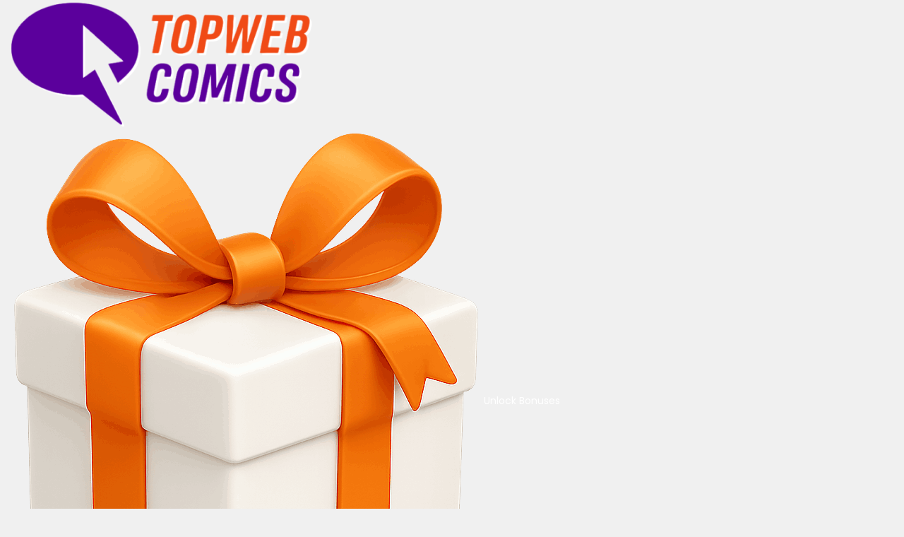

--- FILE ---
content_type: text/html;charset=UTF-8
request_url: https://topwebcomics.com/news/171
body_size: 5909
content:
<!DOCTYPE html>
<html>
	<head>
		<meta charset="UTF-8">
		<meta name="viewport" content="width=device-width, initial-scale=1.0">
		<!-- Venatus Ad Manager - Install in <HEAD> of page -->
		<script src="https://hb.vntsm.com/v3/live/ad-manager.min.js" type="text/javascript" data-site-id="5d2da7dcab46726d1d515850" data-mode="scan" async></script>
		<!-- / Venatus Ad Manager -->
		<script src="//code.jquery.com/jquery-1.12.3.min.js"></script>
		<link rel="stylesheet" href="/css/bootstrap.min.css" crossorigin="anonymous">
		<script src="/js/bootstrap.min.js"></script>
		<script src="/js/moment.js"></script>
		<link rel="stylesheet" href="/css/bootstrap-autocolumns.css">
		<link rel="stylesheet" href="/css/twcstyles.css?v=21">
		<link rel="stylesheet" href="/css/styles.css?v=2">
		<link rel="stylesheet" href="/css/tailwind.css?v=32">
		<!-- Google Fonts - Poppins -->
		<link rel="preconnect" href="https://fonts.googleapis.com">
		<link rel="preconnect" href="https://fonts.gstatic.com" crossorigin>
		<link href="https://fonts.googleapis.com/css2?family=Poppins:ital,wght@0,100;0,200;0,300;0,400;0,500;0,600;0,700;0,800;0,900;1,100;1,200;1,300;1,400;1,500;1,600;1,700;1,800;1,900&display=swap" rel="stylesheet">
		<!-- Font Awesome -->
		<link rel="stylesheet" href="https://cdnjs.cloudflare.com/ajax/libs/font-awesome/6.5.1/css/all.min.css" integrity="sha512-DTOQO9RWCH3ppGqcWaEA1BIZOC6xxalwEsw9c2QQeAIftl+Vegovlnee1c9QX4TctnWMn13TZye+giMm8e2LwA==" crossorigin="anonymous" referrerpolicy="no-referrer" />
		<script type="text/javascript" src="//www.gstatic.com/authtoolkit/js/gitkit.js"></script>
		<link type="text/css" rel="stylesheet" href="//www.gstatic.com/authtoolkit/css/gitkit.css" />
		<script data-cfasync='false' type='text/javascript'>/*<![CDATA[*/(function (a, c, s, u){'Insticator'in a || (a.Insticator={ad:{loadAd: function (b){Insticator.ad.q.push(b)}, q: []}, helper:{}, embed:{}, version: "3.0", q: [], load: function (t, o){Insticator.q.push({t: t, o: o})}}); var b=c.createElement(s); b.src=u; b.async=!0; var d=c.getElementsByTagName(s)[0]; d.parentNode.insertBefore(b, d)})(window, document, 'script', '//d2na2p72vtqyok.cloudfront.net/client-embed/cef84740-9041-4d60-90de-75eb461ab40c.js');/*]]>*/</script>
		<script src="https://www.google.com/recaptcha/api.js"></script>

				
		<title>TopWebComics – Where Webcomics &amp; Webtoons Rise Together.</title>
		<meta name="description" content="Join TopWebComics, the world’s largest webcomic directory. Readers vote daily to discover comics &amp; webtoons. Creators gain visibility &amp; free promotion.">

		<!-- Dropdown Menu JavaScript -->
		<script>
			function toggleProfileMenu() {
				const profile_dropdown = document.getElementById('profileDropdown');
				profile_dropdown.classList.toggle('show');
			}

			// Close dropdown when clicking outside
			document.addEventListener('click', function(event) {
				const profileMenu = document.querySelector('.profile-menu');
				const profile_dropdown = document.getElementById('profileDropdown');
				
				if (!profileMenu.contains(event.target)) {
					profile_dropdown.classList.remove('show');
				}
			});

			function toggleBurgerMenu() {
				const burger_dropdown = document.getElementById('burgerDropdown');
				burger_dropdown.classList.toggle('show');
			}

			// Close dropdown when clicking outside
			document.addEventListener('click', function(event) {
				const burgerMenu = document.querySelector('.burger-menu');
				const burger_dropdown = document.getElementById('burgerDropdown');
				
				if (!burgerMenu.contains(event.target)) {
					burger_dropdown.classList.remove('show');
				}
			});

			function toggleMobileGenreMenu() {
				const mobile_genre_dropdown = document.getElementById('mobileGenreDropdown');
				mobile_genre_dropdown.classList.toggle('show');
			}

			// Close mobile genre dropdown when clicking outside
			document.addEventListener('click', function(event) {
				const mobileGenreMenu = document.querySelector('.mobile-genre-dropdown');
				const mobile_genre_dropdown = document.getElementById('mobileGenreDropdown');
				
				if (!mobileGenreMenu.contains(event.target)) {
					mobile_genre_dropdown.classList.remove('show');
				}
			});
		</script>

	</head>
	<body>
		<div class="menu-bar col-sm-12">
			<div class="flex flex-row w-full md:w-[1166px] justify-between items-center mx-auto">
				<a href="/" title="Return to top">
					<img class="logo w-[144px] h-[60px]" src="https://dvlsaulcv9fcs.cloudfront.net/site/titlebanner/TWC_Logo.png?t=20250807" alt="Top Web Comics"/>
				</a>
				
				<div class="flex flex-row">
											<div class="flex gap-6 mr-6">
							<div class="button-menu button-mobile-circle" data-toggle="modal" data-target="#unlockBonusesModal" style="cursor: pointer;">
								<img class="w-7 h-8 mr-0 md:mr-2" src="https://dvlsaulcv9fcs.cloudfront.net/site/Gift.png"/>
								<span class="button-label text-black mobile-hide-flex">Unlock Bonuses</span>
							</div>

							<a class="button-primary" href="/member/register?mode=select">
								<span class="button-label text-white">Signup</span>
							</a>
						</div>
										<!-- Burger Menu -->
					<div class="burger-menu" onclick="toggleBurgerMenu()">
						<i class="fas fa-bars"></i>
						
						<!-- Dropdown Menu -->
						<div class="dropdown" id="burgerDropdown">
														<a href="/member/login?mode=select">Login</a>
														<a href="https://www.facebook.com/Top-Web-Comics-142853089093372/" target="_blank">TWC Articles</a>
							<a href="/advertisinginfo">Advertising</a>
							<a href="/contactus">Contact Us</a>
						</div>
					</div>
				</div>
			</div>
		</div>
		<div class="link-bar col-sm-12">
			<div class="flex flex-row w-full md:w-[1166px] justify-between items-center mx-auto gap-[12px] md:gap-[24px]">
				<div class="flex flex-row gap-[10px] md:gap-[20px] items-center">
					<a href="/" >Top 100</a>
					<a href="/?new=1" >New Comics</a>
					<a href="/?genreid=1"  class="mobile-hide">Adventure</a>
					<a href="/?genreid=2"  class="mobile-hide">Crazy</a>
					<a href="/?genreid=7"  class="hide-medium">Drama</a>
					<a href="/?genreid=5"  class="hide-medium">Fantasy</a>
					<a href="/?genreid=4"  class="hide-medium">Gaming</a>
					<a href="/?genreid=8"  class="hide-medium">Humor</a>
					<a href="/?genreid=3"  class="hide-large">Real Life</a>
					<a href="/?genreid=6"  class="hide-large">Sci-fi</a>
					<a href="/?genreid=9"  class="hide-large">LGBTQ</a>
					<a href="/?genreid=10"  class="hide-large">Furry</a>
					<!-- Mobile dropdown menu -->
					<div class="mobile-genre-dropdown show-large relative" onclick="toggleMobileGenreMenu()">
						<div class="mobile-genre-button">
							<i class="fa-solid fa-ellipsis-vertical"></i>
						</div>
						
						<!-- Mobile Dropdown Menu -->
						<div class="mobile-genre-dropdown-menu" id="mobileGenreDropdown">
							<a href="/?genreid=1"  class="mobile-show">Adventure</a>
							<a href="/?genreid=2"  class="mobile-show">Crazy</a>
							<a href="/?genreid=7"  class="show-medium">Drama</a>
							<a href="/?genreid=5"  class="show-medium">Fantasy</a>
							<a href="/?genreid=4"  class="show-medium">Gaming</a>
							<a href="/?genreid=8"  class="show-medium">Humor</a>
							<a href="/?genreid=3"  class="show-large">Real Life</a>
							<a href="/?genreid=6"  class="show-large">Sci-fi</a>
							<a href="/?genreid=9"  class="show-large">LGBTQ</a>
							<a href="/?genreid=10"  class="show-large">Furry</a>
						</div>
					</div>
				</div>
				<form method="get" action="/" class="search-form" onsubmit="this.searchterm.value = this.searchterm.value.trim();">
					
					<div class="search-container">
						<input name="searchterm" type="text" placeholder="Comic Search" class="search-input" value="">
						<button type="submit" class="search-button">
							<i class="fa-solid fa-magnifying-glass text-[#808080]"></i>
						</button>
					</div>
				</form>
			</div>
		</div>

		<div class="w-full">
								</div>
						<!-- Clearfix and spacing element for layout consistency -->
		<div class="clearfix w-full" style="margin-bottom: 10px"></div>
		<!-- Main Content Layout Container -->
		<div class="mx-auto w-full md:max-w-[1166px] center-small-pad">
			<div class="flex flex-row justify-center">
				<!-- Center Column -->
				<div class="CenterColumn flex-1 w-full md:max-w-[938px]" style="overflow-x: auto;">
					<div class="MainColumn w-full" style="padding-left:0px; padding-right:0px;">
						<div class="SubMenu">
		<a class="ActiveItem" href="/news">Past News</a> | 
				<a class="ActiveItem" href="#">03/19/2025 News</a>
			</div>
		
		<div class="TextArea">
		<h1>Sponsorship </h1>
		<p><br></p>
	</div>
						</div>

														</div>

				<!-- Side Column -->
				<div class="side-column md:w-[210px] md:ml-[6px]">
					<div class="w-[210px] mt-[40px]">
						<div class="w-[210px] p-0 m-0">
							<div class="py-[5px] text-left">
								<label class="pl-4 text-black font-medium font-medium-important">Discovery Carousel</label>
								<div class="carousel slide" data-ride="carousel"><div class="carousel-inner" role="listbox"><div class="item active bannerSize190x174"><a href="/sample/26348" title="How.How Comics"><img src="https://dvlsaulcv9fcs.cloudfront.net/images/recentupdate/26348_topcomice-190.png" alt="How.How Comics"></a></div><div class="item  bannerSize190x174"><a href="/sample/21340" title="Random Time Encounters"><img src="https://dvlsaulcv9fcs.cloudfront.net/images/recentupdate/21340_twc-thumb.png" alt="Random Time Encounters"></a></div><div class="item  bannerSize190x174"><a href="/sample/22409" title="Spaceheads"><img src="https://dvlsaulcv9fcs.cloudfront.net/images/recentupdate/22409_small banner.png" alt="Spaceheads"></a></div><div class="item  bannerSize190x174"><a href="/sample/5110" title="Synthetic Life"><img src="https://dvlsaulcv9fcs.cloudfront.net/images/recentupdate/5110_banner01.gif" alt="Synthetic Life"></a></div><div class="item  bannerSize190x174"><a href="/sample/22177" title="The Adventures of Citrusman"><img src="https://dvlsaulcv9fcs.cloudfront.net/images/recentupdate/22177_Image.jpg" alt="The Adventures of Citrusman"></a></div><div class="item  bannerSize190x174"><a href="/sample/28410" title="Qloss Defenders"><img src="https://dvlsaulcv9fcs.cloudfront.net/images/recentupdate/28410_QD Ad 190x174.png" alt="Qloss Defenders"></a></div><div class="item  bannerSize190x174"><a href="/sample/21666" title="King Martha"><img src="https://dvlsaulcv9fcs.cloudfront.net/images/recentupdate/21666_km_twc_ad.png" alt="King Martha"></a></div><div class="item  bannerSize190x174"><a href="/sample/26761" title="Between Fantasy & Death"><img src="https://dvlsaulcv9fcs.cloudfront.net/images/recentupdate/26761_Banner190X174.jpg" alt="Between Fantasy & Death"></a></div><div class="item  bannerSize190x174"><a href="/sample/25957" title="Cupcake War Machine"><img src="https://dvlsaulcv9fcs.cloudfront.net/images/recentupdate/25957_TWC.png" alt="Cupcake War Machine"></a></div><div class="item  bannerSize190x174"><a href="/sample/26687" title="Red Rapture: Born Blessed To Walk A Cursed Reality!"><img src="https://dvlsaulcv9fcs.cloudfront.net/images/recentupdate/26687_EBOOK_RED_RAPTURE_PSD_RGB_300DPI (5).jpg" alt="Red Rapture: Born Blessed To Walk A Cursed Reality!"></a></div></div></div>
								<label class="pl-4 mt-4 text-black font-medium font-medium-important">Our Sponsors</label>
								<div class="text-center p-[5px]">
									<div class="bannerSize160x600"><script async src="https://pagead2.googlesyndication.com/pagead/js/adsbygoogle.js"></script>
 <!-- Right SKYSCRAPER -->
 <ins class="adsbygoogle"
      style="display:inline-block;width:160px;height:600px"
      data-ad-client="ca-pub-1754014639847751"
      data-ad-slot="1341568880"></ins>
 <script>
      (adsbygoogle = window.adsbygoogle || []).push({});
 </script></div>
								</div>

								<div class="text-center mt-[5px]">
									<div class="bannerSize190x174 mydivouter"><a href="https://Charlottesmagiclife.com" title="Charlotte's Magic Life" target="_blank" rel="noopener noreferrer"><img src="https://dvlsaulcv9fcs.cloudfront.net/images/banners/12663.png" alt="Charlotte's Magic Life"></a></div><div class="bannerSize190x174 mydivouter"><a href="https://www.crystallotuschronicles.com/" title="The Crystal Lotus Chronicles: Dark Horse" target="_blank" rel="noopener noreferrer"><img src="https://dvlsaulcv9fcs.cloudfront.net/images/banners/12670.gif" alt="The Crystal Lotus Chronicles: Dark Horse"></a></div><div class="bannerSize190x174 mydivouter"><a href="https://www.webtoons.com/en/canvas/supercharged/list?title_no=1081625" title="Supercharged!" target="_blank" rel="noopener noreferrer"><img src="https://dvlsaulcv9fcs.cloudfront.net/images/banners/12679.png" alt="Supercharged!"></a></div><div class="bannerSize190x174 mydivouter"><a href="https://www.sacrimony.com/" title="Sacrimony - A Tale of Love, Life and Death" target="_blank" rel="noopener noreferrer"><img src="https://dvlsaulcv9fcs.cloudfront.net/images/banners/12671.jpg" alt="Sacrimony - A Tale of Love, Life and Death"></a></div><div class="bannerSize190x174 mydivouter"><a href="https://gungnir.thecomicseries.com/" title="Gungnir!!!" target="_blank" rel="noopener noreferrer"><img src="https://dvlsaulcv9fcs.cloudfront.net/images/banners/12674.png" alt="Gungnir!!!"></a></div><div class="bannerSize190x174 mydivouter"><a href="http://www.boxmakerssecret.com" title="The Boxmaker's Secret" target="_blank" rel="noopener noreferrer"><img src="https://dvlsaulcv9fcs.cloudfront.net/images/banners/12673.png" alt="The Boxmaker's Secret"></a></div><div class="bannerSize190x174 mydivouter"><a href="http://www.truenuff.com" title="TrueNuff Ladies" target="_blank" rel="noopener noreferrer"><img src="https://dvlsaulcv9fcs.cloudfront.net/images/banners/12652.jpg" alt="TrueNuff Ladies"></a></div><div class="bannerSize190x174 mydivouter"><a href="https://www.truenuff.com" title="TrueNuff Facepalm" target="_blank" rel="noopener noreferrer"><img src="https://dvlsaulcv9fcs.cloudfront.net/images/banners/12653.jpg" alt="TrueNuff Facepalm"></a></div><div class="bannerSize190x174 mydivouter"><a href="https://www.parapsych-comic.com" title="Parapsych - 190x174" target="_blank" rel="noopener noreferrer"><img src="https://dvlsaulcv9fcs.cloudfront.net/images/banners/12675.jpg" alt="Parapsych - 190x174"></a></div>
								</div>
							</div>

							<div class="twc-vertical-ad-container" id="insticator-embed"></div>

							<!-- insticator widget -->
							<div id="insticator-container"></div>
							<!-- end insticator widget -->
							<div class="clear-both">
								<div class="text-center mt-[5px] horizontalBanners">
						    		
						    	</div>
							</div>
						</div>
					</div>
				</div>
			</div>
		</div>

		<!-- Insticator API Fire Widget Ads Code -->
					<div class="w-full">
	        <!-- <div id="div-insticator-ad-3"></div>
	        <script data-cfasync='false' type="text/javascript">
	        /*<![CDATA[*/Insticator.ad.loadAd("div-insticator-ad-3");/*]]>*/
	        </script> -->
				<div style="text-align: center; margin-top:5px;" class="centeredBottomAd horizontalBanners mobile-hide">
		    		<div class="bannerSize728x90(bottom)"><script type='text/javascript' async src='https://zippy.preterra.com/api/serve-ads/9tUqf-h944Q-o7dDg-uMW9U'></script>
<!-- PRETERRA ADS LEADERBOARD -->
<ins class='leaderboard-9tUqf-h944Q-o7dDg-uMW9U'></ins></div>
		    	</div>
	   	</div>
		
		<div class="bottom-bar">
			<div class="bottom-content">
				<div class="flex flex-row gap-[12px] items-center pl-[20px]">
					<img class="logo w-[100px] h-[40px] mr-4" src="https://dvlsaulcv9fcs.cloudfront.net/site/titlebanner/TWC_Logo_Grey.png?t=20250807" alt="Top Web Comics"/>
					<label class="text-[#AAAAAA]">© 2025 TopWebComics</label>
					<span class="text-gray-400">|</span>
					<a href="/regulations">TWC Regulations</a>
					<span class="text-gray-400">|</span>
					<a href="/intro">TWC Creator Guide</a>
					<span class="text-gray-400">|</span>
					<a href="/tos">Terms of Service</a>
				</div>
			</div>
		</div>

		<!-- AD REPORTING MODAL -->
		<div class="modal fade" id="reportModal" tabindex="-1" role="dialog" aria-labelledby="exampleModalLabel" aria-hidden="true">
			<div class="modal-dialog" role="document">
				<div class="modal-content">
					<div class="modal-header">
						<button type="button" class="close" data-dismiss="modal" aria-label="Close">
						<span aria-hidden="true">&times;</span>
						</button>
						<h1 class="modal-title" id="exampleModalLabel">Report Advertisment</h1>
					</div>
					<div class="modal-body">
						<form role="form" id="reportform" action="" method="POST">
							<label for="reasontoreport" style="color:black;">Reason for Reporting :</label>
							<select class="form-control" name="reasontoreport" id="reasontoreport">
								<option value="Adult">Adult Content advertised to G,PG-13,PG accounts</option>
								<option value="Other">Other</option>
							</select>
							<label class="mt-8" for="detailstoreport" style="color:black;">Additional Information :</label>
							<textarea class="form-control" rows="5" name="detailstoreport" id="detailstoreport" placeholder="(Optional)"></textarea>
							<input type="hidden" id="modalBannerIdHiddenField" value="ERROR" name="banid">
						</form>
					</div>
					<div class="modal-footer">
						<button type="button" class="btn btn-primary" data-dismiss="modal">Cancel</button>
						<button type="submit" class="btn btn-primary" data-dismiss="modal" form="reportform" value="Submit" onClick="submitReportForm()">Submit</button>
					</div>
				</div>
			</div>
		</div>

		<!-- UNLOCK BONUSES MODAL -->
		<div class="modal fade" id="unlockBonusesModal" tabindex="-1" role="dialog" aria-labelledby="unlockBonusesModalLabel" aria-hidden="true">
			<div class="modal-dialog unlock-bonuses-modal-dialog" role="document">
				<div class="modal-content unlock-bonuses-modal-content">
					<div class="unlock-bonuses-modal-header">
						<button type="button" class="close unlock-bonuses-modal-close" data-dismiss="modal" aria-label="Close">
							<span aria-hidden="true">&times;</span>
						</button>
					</div>
					<div class="unlock-bonuses-modal-body">
						<div>
							<img class="unlock-bonuses-modal-icon" src="https://dvlsaulcv9fcs.cloudfront.net/site/Gift.png"/>
						</div>
						<label class="unlock-bonuses-modal-title" id="unlockBonusesModalLabel">Unlock Bonuses & Incentives</label>
						<p class="unlock-bonuses-modal-text unlock-bonuses-modal-text-first">
							Creators offer special incentives like bonus art, sneak peeks, and behind-the-scenes content as a thank you for voting.
						</p>
						<p class="unlock-bonuses-modal-text unlock-bonuses-modal-text-second">
							Sign up or log in to unlock rewards and support your favorite comics!
						</p>
						<div class="unlock-bonuses-modal-buttons">
							<a class="button-primary" href="/member/register?mode=select">
								<span class="button-label text-white">Signup</span>
							</a>
							<a class="button-primary" href="/member/login?mode=select">
								<span class="button-label text-white">Login</span>
							</a>
						</div>
					</div>
				</div>
			</div>
		</div>

		<!-- AD REPORTING FORWARDING-->
		<script>
			function submitReportForm(){
				var modalBannerIdHiddenField = document.getElementById("modalBannerIdHiddenField");
				var modalBannerReasonField = document.getElementById("reasontoreport");
				var modalBannerDescriptionField = document.getElementById("detailstoreport");

				var formData = {
					'bannerid' : modalBannerIdHiddenField.value,
					'reason' : modalBannerReasonField.value,
					'details' : modalBannerDescriptionField.value,
				}

				$.post("/reportad/"+formData['bannerid'],formData, function(data){
					modalBannerDescriptionField.value = ""
					alert("Thank you. Your report has been submitted.");
				});

				event.preventDefault();
			}

			function setReportId(reportButton,value) { modalBannerIdHiddenField.value = value; }
		</script>

		<script>
			(function(i,s,o,g,r,a,m){i['GoogleAnalyticsObject']=r;i[r]=i[r]||function(){
			(i[r].q=i[r].q||[]).push(arguments)},i[r].l=1*new Date();a=s.createElement(o),
			m=s.getElementsByTagName(o)[0];a.async=1;a.src=g;m.parentNode.insertBefore(a,m)
			})(window,document,'script','https://www.google-analytics.com/analytics.js','ga');
			ga('create', 'UA-79364509-1', 'auto');
			ga('send', 'pageview');
		</script>
	</body>
</html>


--- FILE ---
content_type: text/html; charset=utf-8
request_url: https://www.google.com/recaptcha/api2/aframe
body_size: -85
content:
<!DOCTYPE HTML><html><head><meta http-equiv="content-type" content="text/html; charset=UTF-8"></head><body><script nonce="AyyaCXzLWSYldPaeDPQ4Uw">/** Anti-fraud and anti-abuse applications only. See google.com/recaptcha */ try{var clients={'sodar':'https://pagead2.googlesyndication.com/pagead/sodar?'};window.addEventListener("message",function(a){try{if(a.source===window.parent){var b=JSON.parse(a.data);var c=clients[b['id']];if(c){var d=document.createElement('img');d.src=c+b['params']+'&rc='+(localStorage.getItem("rc::a")?sessionStorage.getItem("rc::b"):"");window.document.body.appendChild(d);sessionStorage.setItem("rc::e",parseInt(sessionStorage.getItem("rc::e")||0)+1);localStorage.setItem("rc::h",'1768934622200');}}}catch(b){}});window.parent.postMessage("_grecaptcha_ready", "*");}catch(b){}</script></body></html>